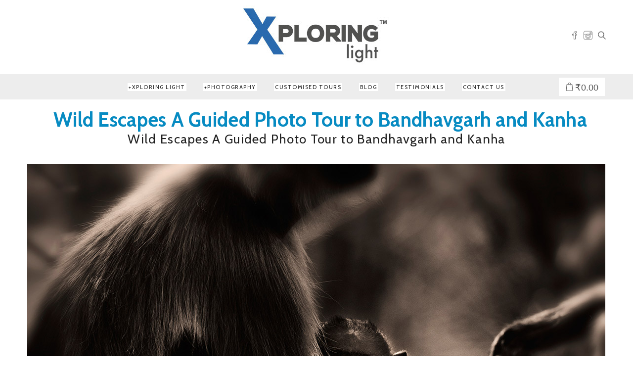

--- FILE ---
content_type: text/html; charset=UTF-8
request_url: https://www.xploringlight.com/wildlife-bandhavgarh-kanha-photo-tour/
body_size: 17244
content:
<!DOCTYPE html>
<!--[if IE 6]><html
class="ie ie6" dir=ltr lang=en-US
prefix="og: https://ogp.me/ns#" ><![endif]-->
<!--[if IE 7]><html
class="ie ie7" dir=ltr lang=en-US
prefix="og: https://ogp.me/ns#" ><![endif]-->
<!--[if IE 8]><html
class="ie ie8" dir=ltr lang=en-US
prefix="og: https://ogp.me/ns#" ><![endif]-->
<!--[if IE 9]><html
class="ie ie9" dir=ltr lang=en-US
prefix="og: https://ogp.me/ns#" ><![endif]-->
<!--[if !(IE 6) | !(IE 7) | !(IE 8) | !(IE 9)  ]><!--><html
dir=ltr lang=en-US
prefix="og: https://ogp.me/ns#" ><!--<![endif]--><head><meta
charset="UTF-8"><meta
name="viewport" content="width=device-width, user-scalable=no, initial-scale=1, maximum-scale=1"><!--[if lt IE 9]> <script src=http://html5shim.googlecode.com/svn/trunk/html5.js></script> <![endif]--><link
rel=profile href=http://gmpg.org/xfn/11><link
rel=pingback href=https://www.xploringlight.com/xmlrpc.php><link
rel="shortcut icon" href=https://www.xploringlight.com/wp-content/uploads/2023/04/apple-touch-icon.png><title>Wild Escapes A Guided Photo Tour to Bandhavgarh and Kanha - Xploring Light - Photography Travel and Workshops</title> <script>if(typeof WebFontConfig==="undefined"){WebFontConfig=new Object();}
WebFontConfig['google']={families:['PT+Serif','Cabin:400,500,600,700,400italic,500italic,600italic,700italic&amp;subset=latin']};(function(){var wf=document.createElement('script');wf.src='https://ajax.googleapis.com/ajax/libs/webfont/1.5.3/webfont.js';wf.type='text/javascript';wf.async='true';var s=document.getElementsByTagName('script')[0];s.parentNode.insertBefore(wf,s);})();</script> <meta
name="description" content="Wildlife photography tour to Bandhavgarh and Kanha. Tiger Trails"><meta
name="robots" content="max-image-preview:large"><link
rel=canonical href=https://www.xploringlight.com/wildlife-bandhavgarh-kanha-photo-tour/ ><meta
name="generator" content="All in One SEO (AIOSEO) 4.3.9"><meta
property="og:locale" content="en_US"><meta
property="og:site_name" content="Xploring Light - Photography Travel and Workshops -"><meta
property="og:type" content="article"><meta
property="og:title" content="Wild Escapes A Guided Photo Tour to Bandhavgarh and Kanha - Xploring Light - Photography Travel and Workshops"><meta
property="og:description" content="Wildlife photography tour to Bandhavgarh and Kanha. Tiger Trails"><meta
property="og:url" content="https://www.xploringlight.com/wildlife-bandhavgarh-kanha-photo-tour/"><meta
property="article:published_time" content="2016-08-13T04:40:32+00:00"><meta
property="article:modified_time" content="2017-06-22T05:43:57+00:00"><meta
name="twitter:card" content="summary_large_image"><meta
name="twitter:title" content="Wild Escapes A Guided Photo Tour to Bandhavgarh and Kanha - Xploring Light - Photography Travel and Workshops"><meta
name="twitter:description" content="Wildlife photography tour to Bandhavgarh and Kanha. Tiger Trails"> <script type=application/ld+json class=aioseo-schema>{"@context":"https:\/\/schema.org","@graph":[{"@type":"BreadcrumbList","@id":"https:\/\/www.xploringlight.com\/wildlife-bandhavgarh-kanha-photo-tour\/#breadcrumblist","itemListElement":[{"@type":"ListItem","@id":"https:\/\/www.xploringlight.com\/#listItem","position":1,"item":{"@type":"WebPage","@id":"https:\/\/www.xploringlight.com\/","name":"Home","description":"Learn Photography with experts through Photography Workshops, Photo Tours and Certification Courses. Both for Beginner and Advanced Levels. Tours across world.","url":"https:\/\/www.xploringlight.com\/"},"nextItem":"https:\/\/www.xploringlight.com\/wildlife-bandhavgarh-kanha-photo-tour\/#listItem"},{"@type":"ListItem","@id":"https:\/\/www.xploringlight.com\/wildlife-bandhavgarh-kanha-photo-tour\/#listItem","position":2,"item":{"@type":"WebPage","@id":"https:\/\/www.xploringlight.com\/wildlife-bandhavgarh-kanha-photo-tour\/","name":"Wild Escapes A Guided Photo Tour to Bandhavgarh and Kanha","description":"Wildlife photography tour to Bandhavgarh and Kanha. Tiger Trails","url":"https:\/\/www.xploringlight.com\/wildlife-bandhavgarh-kanha-photo-tour\/"},"previousItem":"https:\/\/www.xploringlight.com\/#listItem"}]},{"@type":"Organization","@id":"https:\/\/www.xploringlight.com\/#organization","name":"Xploring Light - Photography Travel and Workshops","url":"https:\/\/www.xploringlight.com\/"},{"@type":"WebPage","@id":"https:\/\/www.xploringlight.com\/wildlife-bandhavgarh-kanha-photo-tour\/#webpage","url":"https:\/\/www.xploringlight.com\/wildlife-bandhavgarh-kanha-photo-tour\/","name":"Wild Escapes A Guided Photo Tour to Bandhavgarh and Kanha - Xploring Light - Photography Travel and Workshops","description":"Wildlife photography tour to Bandhavgarh and Kanha. Tiger Trails","inLanguage":"en-US","isPartOf":{"@id":"https:\/\/www.xploringlight.com\/#website"},"breadcrumb":{"@id":"https:\/\/www.xploringlight.com\/wildlife-bandhavgarh-kanha-photo-tour\/#breadcrumblist"},"datePublished":"2016-08-13T04:40:32+05:30","dateModified":"2017-06-22T05:43:57+05:30"},{"@type":"WebSite","@id":"https:\/\/www.xploringlight.com\/#website","url":"https:\/\/www.xploringlight.com\/","name":"Xploring Light - Photography Travel and Workshops","inLanguage":"en-US","publisher":{"@id":"https:\/\/www.xploringlight.com\/#organization"}}]}</script>  <script>console.log('PixelYourSite Free version 9.3.8.1');</script> <link
rel=dns-prefetch href=//stats.wp.com><link
rel=dns-prefetch href=//fonts.googleapis.com><link
rel=alternate type=application/rss+xml title="Xploring Light - Photography Travel and Workshops &raquo; Feed" href=https://www.xploringlight.com/feed/ ><link
rel=alternate type=application/rss+xml title="Xploring Light - Photography Travel and Workshops &raquo; Comments Feed" href=https://www.xploringlight.com/comments/feed/ >
 <script>window._wpemojiSettings={"baseUrl":"https:\/\/s.w.org\/images\/core\/emoji\/14.0.0\/72x72\/","ext":".png","svgUrl":"https:\/\/s.w.org\/images\/core\/emoji\/14.0.0\/svg\/","svgExt":".svg","source":{"concatemoji":"https:\/\/www.xploringlight.com\/wp-includes\/js\/wp-emoji-release.min.js?ver=6.2.8"}};
/*! This file is auto-generated */
!function(e,a,t){var n,r,o,i=a.createElement("canvas"),p=i.getContext&&i.getContext("2d");function s(e,t){p.clearRect(0,0,i.width,i.height),p.fillText(e,0,0);e=i.toDataURL();return p.clearRect(0,0,i.width,i.height),p.fillText(t,0,0),e===i.toDataURL()}function c(e){var t=a.createElement("script");t.src=e,t.defer=t.type="text/javascript",a.getElementsByTagName("head")[0].appendChild(t)}for(o=Array("flag","emoji"),t.supports={everything:!0,everythingExceptFlag:!0},r=0;r<o.length;r++)t.supports[o[r]]=function(e){if(p&&p.fillText)switch(p.textBaseline="top",p.font="600 32px Arial",e){case"flag":return s("\ud83c\udff3\ufe0f\u200d\u26a7\ufe0f","\ud83c\udff3\ufe0f\u200b\u26a7\ufe0f")?!1:!s("\ud83c\uddfa\ud83c\uddf3","\ud83c\uddfa\u200b\ud83c\uddf3")&&!s("\ud83c\udff4\udb40\udc67\udb40\udc62\udb40\udc65\udb40\udc6e\udb40\udc67\udb40\udc7f","\ud83c\udff4\u200b\udb40\udc67\u200b\udb40\udc62\u200b\udb40\udc65\u200b\udb40\udc6e\u200b\udb40\udc67\u200b\udb40\udc7f");case"emoji":return!s("\ud83e\udef1\ud83c\udffb\u200d\ud83e\udef2\ud83c\udfff","\ud83e\udef1\ud83c\udffb\u200b\ud83e\udef2\ud83c\udfff")}return!1}(o[r]),t.supports.everything=t.supports.everything&&t.supports[o[r]],"flag"!==o[r]&&(t.supports.everythingExceptFlag=t.supports.everythingExceptFlag&&t.supports[o[r]]);t.supports.everythingExceptFlag=t.supports.everythingExceptFlag&&!t.supports.flag,t.DOMReady=!1,t.readyCallback=function(){t.DOMReady=!0},t.supports.everything||(n=function(){t.readyCallback()},a.addEventListener?(a.addEventListener("DOMContentLoaded",n,!1),e.addEventListener("load",n,!1)):(e.attachEvent("onload",n),a.attachEvent("onreadystatechange",function(){"complete"===a.readyState&&t.readyCallback()})),(e=t.source||{}).concatemoji?c(e.concatemoji):e.wpemoji&&e.twemoji&&(c(e.twemoji),c(e.wpemoji)))}(window,document,window._wpemojiSettings);</script> <style>img.wp-smiley,img.emoji{display:inline !important;border:none !important;box-shadow:none !important;height:1em !important;width:1em !important;margin:0
0.07em !important;vertical-align:-0.1em !important;background:none !important;padding:0
!important}</style><link
rel=stylesheet href=https://www.xploringlight.com/wp-content/cache/minify/586c1.css media=all><style id=global-styles-inline-css>/*<![CDATA[*/body{--wp--preset--color--black:#000;--wp--preset--color--cyan-bluish-gray:#abb8c3;--wp--preset--color--white:#fff;--wp--preset--color--pale-pink:#f78da7;--wp--preset--color--vivid-red:#cf2e2e;--wp--preset--color--luminous-vivid-orange:#ff6900;--wp--preset--color--luminous-vivid-amber:#fcb900;--wp--preset--color--light-green-cyan:#7bdcb5;--wp--preset--color--vivid-green-cyan:#00d084;--wp--preset--color--pale-cyan-blue:#8ed1fc;--wp--preset--color--vivid-cyan-blue:#0693e3;--wp--preset--color--vivid-purple:#9b51e0;--wp--preset--gradient--vivid-cyan-blue-to-vivid-purple:linear-gradient(135deg,rgba(6,147,227,1) 0%,rgb(155,81,224) 100%);--wp--preset--gradient--light-green-cyan-to-vivid-green-cyan:linear-gradient(135deg,rgb(122,220,180) 0%,rgb(0,208,130) 100%);--wp--preset--gradient--luminous-vivid-amber-to-luminous-vivid-orange:linear-gradient(135deg,rgba(252,185,0,1) 0%,rgba(255,105,0,1) 100%);--wp--preset--gradient--luminous-vivid-orange-to-vivid-red:linear-gradient(135deg,rgba(255,105,0,1) 0%,rgb(207,46,46) 100%);--wp--preset--gradient--very-light-gray-to-cyan-bluish-gray:linear-gradient(135deg,rgb(238,238,238) 0%,rgb(169,184,195) 100%);--wp--preset--gradient--cool-to-warm-spectrum:linear-gradient(135deg,rgb(74,234,220) 0%,rgb(151,120,209) 20%,rgb(207,42,186) 40%,rgb(238,44,130) 60%,rgb(251,105,98) 80%,rgb(254,248,76) 100%);--wp--preset--gradient--blush-light-purple:linear-gradient(135deg,rgb(255,206,236) 0%,rgb(152,150,240) 100%);--wp--preset--gradient--blush-bordeaux:linear-gradient(135deg,rgb(254,205,165) 0%,rgb(254,45,45) 50%,rgb(107,0,62) 100%);--wp--preset--gradient--luminous-dusk:linear-gradient(135deg,rgb(255,203,112) 0%,rgb(199,81,192) 50%,rgb(65,88,208) 100%);--wp--preset--gradient--pale-ocean:linear-gradient(135deg,rgb(255,245,203) 0%,rgb(182,227,212) 50%,rgb(51,167,181) 100%);--wp--preset--gradient--electric-grass:linear-gradient(135deg,rgb(202,248,128) 0%,rgb(113,206,126) 100%);--wp--preset--gradient--midnight:linear-gradient(135deg,rgb(2,3,129) 0%,rgb(40,116,252) 100%);--wp--preset--duotone--dark-grayscale:url('#wp-duotone-dark-grayscale');--wp--preset--duotone--grayscale:url('#wp-duotone-grayscale');--wp--preset--duotone--purple-yellow:url('#wp-duotone-purple-yellow');--wp--preset--duotone--blue-red:url('#wp-duotone-blue-red');--wp--preset--duotone--midnight:url('#wp-duotone-midnight');--wp--preset--duotone--magenta-yellow:url('#wp-duotone-magenta-yellow');--wp--preset--duotone--purple-green:url('#wp-duotone-purple-green');--wp--preset--duotone--blue-orange:url('#wp-duotone-blue-orange');--wp--preset--font-size--small:13px;--wp--preset--font-size--medium:20px;--wp--preset--font-size--large:36px;--wp--preset--font-size--x-large:42px;--wp--preset--spacing--20:0.44rem;--wp--preset--spacing--30:0.67rem;--wp--preset--spacing--40:1rem;--wp--preset--spacing--50:1.5rem;--wp--preset--spacing--60:2.25rem;--wp--preset--spacing--70:3.38rem;--wp--preset--spacing--80:5.06rem;--wp--preset--shadow--natural:6px 6px 9px rgba(0, 0, 0, 0.2);--wp--preset--shadow--deep:12px 12px 50px rgba(0, 0, 0, 0.4);--wp--preset--shadow--sharp:6px 6px 0px rgba(0, 0, 0, 0.2);--wp--preset--shadow--outlined:6px 6px 0px -3px rgba(255, 255, 255, 1), 6px 6px rgba(0, 0, 0, 1);--wp--preset--shadow--crisp:6px 6px 0px rgba(0, 0, 0, 1)}:where(.is-layout-flex){gap:0.5em}body .is-layout-flow>.alignleft{float:left;margin-inline-start:0;margin-inline-end:2em}body .is-layout-flow>.alignright{float:right;margin-inline-start:2em;margin-inline-end:0}body .is-layout-flow>.aligncenter{margin-left:auto !important;margin-right:auto !important}body .is-layout-constrained>.alignleft{float:left;margin-inline-start:0;margin-inline-end:2em}body .is-layout-constrained>.alignright{float:right;margin-inline-start:2em;margin-inline-end:0}body .is-layout-constrained>.aligncenter{margin-left:auto !important;margin-right:auto !important}body .is-layout-constrained>:where(:not(.alignleft):not(.alignright):not(.alignfull)){max-width:var(--wp--style--global--content-size);margin-left:auto !important;margin-right:auto !important}body .is-layout-constrained>.alignwide{max-width:var(--wp--style--global--wide-size)}body .is-layout-flex{display:flex}body .is-layout-flex{flex-wrap:wrap;align-items:center}body .is-layout-flex>*{margin:0}:where(.wp-block-columns.is-layout-flex){gap:2em}.has-black-color{color:var(--wp--preset--color--black) !important}.has-cyan-bluish-gray-color{color:var(--wp--preset--color--cyan-bluish-gray) !important}.has-white-color{color:var(--wp--preset--color--white) !important}.has-pale-pink-color{color:var(--wp--preset--color--pale-pink) !important}.has-vivid-red-color{color:var(--wp--preset--color--vivid-red) !important}.has-luminous-vivid-orange-color{color:var(--wp--preset--color--luminous-vivid-orange) !important}.has-luminous-vivid-amber-color{color:var(--wp--preset--color--luminous-vivid-amber) !important}.has-light-green-cyan-color{color:var(--wp--preset--color--light-green-cyan) !important}.has-vivid-green-cyan-color{color:var(--wp--preset--color--vivid-green-cyan) !important}.has-pale-cyan-blue-color{color:var(--wp--preset--color--pale-cyan-blue) !important}.has-vivid-cyan-blue-color{color:var(--wp--preset--color--vivid-cyan-blue) !important}.has-vivid-purple-color{color:var(--wp--preset--color--vivid-purple) !important}.has-black-background-color{background-color:var(--wp--preset--color--black) !important}.has-cyan-bluish-gray-background-color{background-color:var(--wp--preset--color--cyan-bluish-gray) !important}.has-white-background-color{background-color:var(--wp--preset--color--white) !important}.has-pale-pink-background-color{background-color:var(--wp--preset--color--pale-pink) !important}.has-vivid-red-background-color{background-color:var(--wp--preset--color--vivid-red) !important}.has-luminous-vivid-orange-background-color{background-color:var(--wp--preset--color--luminous-vivid-orange) !important}.has-luminous-vivid-amber-background-color{background-color:var(--wp--preset--color--luminous-vivid-amber) !important}.has-light-green-cyan-background-color{background-color:var(--wp--preset--color--light-green-cyan) !important}.has-vivid-green-cyan-background-color{background-color:var(--wp--preset--color--vivid-green-cyan) !important}.has-pale-cyan-blue-background-color{background-color:var(--wp--preset--color--pale-cyan-blue) !important}.has-vivid-cyan-blue-background-color{background-color:var(--wp--preset--color--vivid-cyan-blue) !important}.has-vivid-purple-background-color{background-color:var(--wp--preset--color--vivid-purple) !important}.has-black-border-color{border-color:var(--wp--preset--color--black) !important}.has-cyan-bluish-gray-border-color{border-color:var(--wp--preset--color--cyan-bluish-gray) !important}.has-white-border-color{border-color:var(--wp--preset--color--white) !important}.has-pale-pink-border-color{border-color:var(--wp--preset--color--pale-pink) !important}.has-vivid-red-border-color{border-color:var(--wp--preset--color--vivid-red) !important}.has-luminous-vivid-orange-border-color{border-color:var(--wp--preset--color--luminous-vivid-orange) !important}.has-luminous-vivid-amber-border-color{border-color:var(--wp--preset--color--luminous-vivid-amber) !important}.has-light-green-cyan-border-color{border-color:var(--wp--preset--color--light-green-cyan) !important}.has-vivid-green-cyan-border-color{border-color:var(--wp--preset--color--vivid-green-cyan) !important}.has-pale-cyan-blue-border-color{border-color:var(--wp--preset--color--pale-cyan-blue) !important}.has-vivid-cyan-blue-border-color{border-color:var(--wp--preset--color--vivid-cyan-blue) !important}.has-vivid-purple-border-color{border-color:var(--wp--preset--color--vivid-purple) !important}.has-vivid-cyan-blue-to-vivid-purple-gradient-background{background:var(--wp--preset--gradient--vivid-cyan-blue-to-vivid-purple) !important}.has-light-green-cyan-to-vivid-green-cyan-gradient-background{background:var(--wp--preset--gradient--light-green-cyan-to-vivid-green-cyan) !important}.has-luminous-vivid-amber-to-luminous-vivid-orange-gradient-background{background:var(--wp--preset--gradient--luminous-vivid-amber-to-luminous-vivid-orange) !important}.has-luminous-vivid-orange-to-vivid-red-gradient-background{background:var(--wp--preset--gradient--luminous-vivid-orange-to-vivid-red) !important}.has-very-light-gray-to-cyan-bluish-gray-gradient-background{background:var(--wp--preset--gradient--very-light-gray-to-cyan-bluish-gray) !important}.has-cool-to-warm-spectrum-gradient-background{background:var(--wp--preset--gradient--cool-to-warm-spectrum) !important}.has-blush-light-purple-gradient-background{background:var(--wp--preset--gradient--blush-light-purple) !important}.has-blush-bordeaux-gradient-background{background:var(--wp--preset--gradient--blush-bordeaux) !important}.has-luminous-dusk-gradient-background{background:var(--wp--preset--gradient--luminous-dusk) !important}.has-pale-ocean-gradient-background{background:var(--wp--preset--gradient--pale-ocean) !important}.has-electric-grass-gradient-background{background:var(--wp--preset--gradient--electric-grass) !important}.has-midnight-gradient-background{background:var(--wp--preset--gradient--midnight) !important}.has-small-font-size{font-size:var(--wp--preset--font-size--small) !important}.has-medium-font-size{font-size:var(--wp--preset--font-size--medium) !important}.has-large-font-size{font-size:var(--wp--preset--font-size--large) !important}.has-x-large-font-size{font-size:var(--wp--preset--font-size--x-large) !important}.wp-block-navigation a:where(:not(.wp-element-button)){color:inherit}:where(.wp-block-columns.is-layout-flex){gap:2em}.wp-block-pullquote{font-size:1.5em;line-height:1.6}/*]]>*/</style><link
rel=stylesheet href=https://www.xploringlight.com/wp-content/cache/minify/2d3a3.css media=all><link
rel=stylesheet id=apss-font-opensans-css href='//fonts.googleapis.com/css?family=Open+Sans&#038;ver=6.2.8' type=text/css media=all><link
rel=stylesheet href=https://www.xploringlight.com/wp-content/cache/minify/1ffe2.css media=all><style id=woocommerce-inline-inline-css>.woocommerce form .form-row
.required{visibility:visible}</style><link
rel=stylesheet href=https://www.xploringlight.com/wp-content/cache/minify/24308.css media=all> <script src=https://www.xploringlight.com/wp-content/cache/minify/47003.js></script> <script src='https://stats.wp.com/w.js?ver=202603' id=woo-tracks-js></script> <script src=https://www.xploringlight.com/wp-content/cache/minify/a09a1.js></script> <script id=wc-add-to-cart-js-extra>var wc_add_to_cart_params={"ajax_url":"\/wp-admin\/admin-ajax.php","wc_ajax_url":"\/?wc-ajax=%%endpoint%%","i18n_view_cart":"View cart","cart_url":"https:\/\/www.xploringlight.com\/cart\/","is_cart":"","cart_redirect_after_add":"yes"};</script> <script src=https://www.xploringlight.com/wp-content/cache/minify/1fb96.js></script> <script src='https://www.googletagmanager.com/gtag/js?id=G-PP07GT2FQR' id=google-tag-manager-js></script> <script id=google-tag-manager-js-after>window.dataLayer=window.dataLayer||[];function gtag(){dataLayer.push(arguments);}
gtag('js',new Date());gtag('config','G-PP07GT2FQR',{'send_page_view':false});</script> <script src=https://www.xploringlight.com/wp-content/cache/minify/c5cf7.js></script> <script id=pys-js-extra>var pysOptions={"staticEvents":{"facebook":{"init_event":[{"delay":0,"type":"static","name":"PageView","pixelIds":["149996252370621"],"eventID":"13dea822-a629-4afb-9de1-7a2bf69bbf32","params":{"page_title":"Wild Escapes A Guided Photo Tour to Bandhavgarh and Kanha","post_type":"page","post_id":3581,"plugin":"PixelYourSite","user_role":"guest","event_url":"www.xploringlight.com\/wildlife-bandhavgarh-kanha-photo-tour\/"},"e_id":"init_event","ids":[],"hasTimeWindow":false,"timeWindow":0,"woo_order":"","edd_order":""}]}},"dynamicEvents":{"woo_add_to_cart_on_button_click":{"facebook":{"delay":0,"type":"dyn","name":"AddToCart","pixelIds":["149996252370621"],"eventID":"fe011354-eba9-4afd-a50b-912608c5076b","params":{"page_title":"Wild Escapes A Guided Photo Tour to Bandhavgarh and Kanha","post_type":"page","post_id":3581,"plugin":"PixelYourSite","user_role":"guest","event_url":"www.xploringlight.com\/wildlife-bandhavgarh-kanha-photo-tour\/"},"e_id":"woo_add_to_cart_on_button_click","ids":[],"hasTimeWindow":false,"timeWindow":0,"woo_order":"","edd_order":""}}},"triggerEvents":[],"triggerEventTypes":[],"facebook":{"pixelIds":["149996252370621"],"advancedMatching":[],"removeMetadata":false,"contentParams":{"post_type":"page","post_id":3581,"content_name":"Wild Escapes A Guided Photo Tour to Bandhavgarh and Kanha"},"commentEventEnabled":true,"wooVariableAsSimple":false,"downloadEnabled":true,"formEventEnabled":true,"ajaxForServerEvent":true,"serverApiEnabled":false,"wooCRSendFromServer":false},"debug":"","siteUrl":"https:\/\/www.xploringlight.com","ajaxUrl":"https:\/\/www.xploringlight.com\/wp-admin\/admin-ajax.php","ajax_event":"2e4f3a898a","enable_remove_download_url_param":"1","cookie_duration":"7","last_visit_duration":"60","enable_success_send_form":"","gdpr":{"ajax_enabled":false,"all_disabled_by_api":false,"facebook_disabled_by_api":false,"analytics_disabled_by_api":false,"google_ads_disabled_by_api":false,"pinterest_disabled_by_api":false,"bing_disabled_by_api":false,"facebook_prior_consent_enabled":false,"analytics_prior_consent_enabled":true,"google_ads_prior_consent_enabled":null,"pinterest_prior_consent_enabled":true,"bing_prior_consent_enabled":true,"cookiebot_integration_enabled":false,"cookiebot_facebook_consent_category":"marketing","cookiebot_analytics_consent_category":"statistics","cookiebot_google_ads_consent_category":null,"cookiebot_pinterest_consent_category":"marketing","cookiebot_bing_consent_category":"marketing","consent_magic_integration_enabled":false,"real_cookie_banner_integration_enabled":false,"cookie_notice_integration_enabled":false,"cookie_law_info_integration_enabled":false},"woo":{"enabled":true,"enabled_save_data_to_orders":true,"addToCartOnButtonEnabled":true,"addToCartOnButtonValueEnabled":true,"addToCartOnButtonValueOption":"price","singleProductId":null,"removeFromCartSelector":"form.woocommerce-cart-form .remove","addToCartCatchMethod":"add_cart_js","is_order_received_page":false,"containOrderId":false},"edd":{"enabled":false}};</script> <script src=https://www.xploringlight.com/wp-content/cache/minify/0e602.js></script> <link
rel=https://api.w.org/ href=https://www.xploringlight.com/wp-json/ ><link
rel=alternate type=application/json href=https://www.xploringlight.com/wp-json/wp/v2/pages/3581><link
rel=EditURI type=application/rsd+xml title=RSD href=https://www.xploringlight.com/xmlrpc.php?rsd><link
rel=wlwmanifest type=application/wlwmanifest+xml href=https://www.xploringlight.com/wp-includes/wlwmanifest.xml><meta
name="generator" content="WordPress 6.2.8"><meta
name="generator" content="WooCommerce 7.8.0"><link
rel=shortlink href='https://www.xploringlight.com/?p=3581'><link
rel=alternate type=application/json+oembed href="https://www.xploringlight.com/wp-json/oembed/1.0/embed?url=https%3A%2F%2Fwww.xploringlight.com%2Fwildlife-bandhavgarh-kanha-photo-tour%2F"><link
rel=alternate type=text/xml+oembed href="https://www.xploringlight.com/wp-json/oembed/1.0/embed?url=https%3A%2F%2Fwww.xploringlight.com%2Fwildlife-bandhavgarh-kanha-photo-tour%2F&#038;format=xml"><style id=mystickymenu>#mysticky-nav{width:100%;position:static}#mysticky-nav.wrapfixed{position:fixed;left:0px;margin-top:0px;z-index:99990;-webkit-transition:0.3s;-moz-transition:0.3s;-o-transition:0.3s;transition:0.3s;-ms-filter:"progid:DXImageTransform.Microsoft.Alpha(Opacity=100)";filter:alpha(opacity=100);opacity:1;background-color:#3a87c6}#mysticky-nav.wrapfixed
.myfixed{background-color:#3a87c6;position:relative;top:auto;left:auto;right:auto}#mysticky-nav
.myfixed{margin:0
auto;float:none;border:0px;background:none;max-width:100%}</style><style></style> <script type=application/ld+json>{"@context":"https:\/\/schema.org\/","@type":"Article","mainEntityOfPage":{"@type":"WebPage","@id":"https:\/\/www.xploringlight.com\/wildlife-bandhavgarh-kanha-photo-tour\/"},"url":"https:\/\/www.xploringlight.com\/wildlife-bandhavgarh-kanha-photo-tour\/","headline":"Wild Escapes A Guided Photo Tour to Bandhavgarh and Kanha","datePublished":"2016-08-13T10:10:32+05:30","dateModified":"2017-06-22T11:13:57+05:30","publisher":{"@type":"Organization","@id":"https:\/\/www.xploringlight.com\/#organization","name":"Xploring Light - Photography Travel and Workshops","logo":{"@type":"ImageObject","url":"","width":600,"height":60}},"description":"Wild Escapes A Guided Photo Tour to Bandhavgarh and Kanha What People Are Saying About Us Don’t just take it from us, let our participants do the talking! Kunal Changia Vibrant Pushkar ★ ★ ★ ★ ★ So for me apart from all the above, one of the best","author":{"@type":"Person","name":"Jassi O","url":"https:\/\/www.xploringlight.com\/author\/lightchaser\/","image":{"@type":"ImageObject","url":"https:\/\/secure.gravatar.com\/avatar\/29f618452986fa6f2679b2b3f3bd02aa?s=96&d=mm&r=g","height":96,"width":96}}}</script> <style>/*<![CDATA[*/@font-face{font-family:"Bebas Neue";src:url("https://www.xploringlight.com/wp-content/themes/artmag/fonts/BebasNeueBook.eot");src:url("https://www.xploringlight.com/wp-content/themes/artmag/fonts/BebasNeueBook.eot?#iefix?#iefix") format("embedded-opentype"),
url("https://www.xploringlight.com/wp-content/themes/artmag/fonts/BebasNeueBook.woff") format("woff"),
url("https://www.xploringlight.com/wp-content/themes/artmag/fonts/BebasNeueBook.ttf") format("truetype"),
url("https://www.xploringlight.com/wp-content/themes/artmag/fonts/BebasNeueBook.svg#BebasNeueBook") format("svg");font-weight:300;font-style:normal}h1#comments, .big-title h1, .newsletter-left input, .logo-text h1,.related.products h2,
.up-sells h2,
.woocommerce-Tabs-panel h2,
.cross-sells h2,
.cart_totals h2,
#customer_details h3,
h3#order_review_heading,
h2.wc-bacs-bank-details-heading,
.cart-total,
p.price .woocommerce-Price-amount .woocommerce-Price-currencySymbol{font-family:Bebas Neue}cite,
kbd,
.main-menu ul li.current-menu-item a,
.active-color,
.newsletter-left label h6,
.main-menu ul li.current-menu-item a, .reading-text, .newsletter-left h6 label, .reading-progress-bar,#mega-menu-wrap-main-menu li.mega-current-menu-item > a, #mega-menu-wrap-main-menu ul.mega-menu li:hover > a,#add_payment_method .wc-proceed-to-checkout a.checkout-button, .woocommerce-cart .wc-proceed-to-checkout a.checkout-button, .woocommerce-checkout .wc-proceed-to-checkout a.checkout-button,.form-row.place-order
input.button{background:#008fef !important}#mega-menu-wrap-main-menu #mega-menu-main-menu > li.mega-menu-megamenu > ul.mega-sub-menu, #mega-menu-wrap-main-menu #mega-menu-main-menu > li.mega-menu-flyout ul.mega-sub-menu,.mini-menu
ul{border-top:3px solid #008fef}.tabbed-area .tab_title.active
a{border-bottom:3px solid #008fef}#mega-menu-wrap-main-menu #mega-menu-main-menu > li.mega-menu-megamenu > ul.mega-sub-menu:before, #mega-menu-wrap-main-menu #mega-menu-main-menu > li.mega-menu-flyout ul.mega-sub-menu:before{border-color:transparent transparent #008fef transparent}.center-bottom-line
h1{border-color:#008fef}.post-text
a.addbackground{background:#FFF400}.post-text
a.addbackground{color:#222}.bottom-footer{background:#1c1c1c}.mOver-list li:hover .read-more-mo a:hover{-webkit-box-shadow:2px 2px 0px 0px rgba(0,143,239,1);-moz-box-shadow:2px 2px 0px 0px rgba(0,143,239,1);box-shadow:2px 2px 0px 0px rgba(0,143,239,1)}.social-links ul li a:hover,
input[type="submit"],
.newsletter-right input[type="submit"],
.read-more.button,
.pagination ul
li.active{-webkit-box-shadow:2px 2px 0px 0px rgba(0,143,239,1) !important;-moz-box-shadow:2px 2px 0px 0px rgba(0,143,239,1) !important;box-shadow:2px 2px 0px 0px rgba(0,143,239,1) !important}.main-menu{background:#ededed!important}h1{font-family: &quot;Arial Black&quot;,Sans-serif;font-size:40px;font-weight:900;line-height:5px;color:#078bc2;text-align:left;padding-left:15px}.vc_custom_1662703294237{padding:10px
!important;background-color:#f9f9f9 !important;border:2px
solid #078bc2}.vc_custom_1663220750302{padding-top:10px !important;padding-right:10px !important;padding-bottom:10px !important;padding-left:10px !important;background-color:#c1c1c1 !important;border:1px
solid #f9f9f9}.bottom-footer .logo-text
a{font-size:12px !important;color:#fff !important;margin:0
!important;line-height:5px;padding:0
!important}.marginb60{margin-bottom:0px !important}.margint60{margin-top:0px !important}.bottom-footer
.logo{margin:20px
0;width:300px}.bottom-footer .logo-text
a{font-size:16px !important;color:#fff !important;margin:0
!important;line-height:5px;padding:0
!important}/*]]>*/</style><noscript><style>.woocommerce-product-gallery{opacity:1 !important}</style></noscript><meta
name="generator" content="Powered by WPBakery Page Builder - drag and drop page builder for WordPress.">
<!--[if lte IE 9]><link
rel=stylesheet type=text/css href=https://www.xploringlight.com/wp-content/plugins/js_composer/assets/css/vc_lte_ie9.min.css media=screen><![endif]--><style id=wp-custom-css>html,body,div,span,applet,object,iframe,h2,h3,h4,h5,h6,p,blockquote,pre,a,abbr,acronym,address,big,cite,code,del,dfn,em,img,ins,kbd,q,s,samp,small,strike,strong,sub,sup,tt,var,b,u,i,center,dl,dt,dd,ol,ul,li,fieldset,form,label,legend,table,caption,tbody,tfoot,thead,tr,th,td,article,aside,canvas,details,embed,figure,figcaption,footer,header,hgroup,menu,nav,output,ruby,section,summary,time,mark,audio,video{margin:0;padding:0;border:0;font-family:"Verdana",Sans-serif;vertical-align:baseline}h1{font-size:40px;font-weight:900;line-height:42px;color:#078bc2;text-align:center;padding-left:15px}.marginb30{margin-bottom:0px !important}.margint20{margin-top:0px !important}.vc_col-has-fill>.vc_column-inner,.vc_row-has-fill+.vc_row-full-width+.vc_row>.vc_column_container>.vc_column-inner,.vc_row-has-fill+.vc_row>.vc_column_container>.vc_column-inner,.vc_row-has-fill>.vc_column_container>.vc_column-inner{padding-top:15px}</style><style title=dynamic-css class=options-output>/*<![CDATA[*/body{font-family:"PT Serif";line-height:26px;font-weight:normal;font-style:normal;color:#444;font-size:14px;opacity:1;visibility:visible;-webkit-transition:opacity 0.24s ease-in-out;-moz-transition:opacity 0.24s ease-in-out;transition:opacity 0.24s ease-in-out}.wf-loading body,{opacity:0}.ie.wf-loading body,{visibility:hidden}h1,h2,h3,h4,h5,h6,.blog-tagline,.instagram-bar-subtitle, #top-menu ul li a, .tooltip-inner,#footer-menu ul li a, .slicknav_btn .slicknav_menutxt, .mOver-list li a, .mOver-mobile .mOver-mobile-title, .post-element,#calendar_wrap thead,#calendar_wrap caption, tfoot,.sidebar-widget .searchform input[type="text"],input[type="text"],.scrollup, .tab-content h4 a,
.woocommerce .woocommerce-breadcrumb,
.woocommerce .woocommerce-breadcrumb a,
.woocommerce ul.products li.product .onsale,
.entry-summary .single-shop-description,
.woocommerce div.product form.cart .button,
.woocommerce-error, .woocommerce-info, .woocommerce-message,
.woocommerce #respond input#submit, .woocommerce a.button, .woocommerce button.button, .woocommerce input.button,
.woocommerce div.product .woocommerce-tabs ul.tabs li a,
.woocommerce-Tabs-panel--description,
.woocommerce-Reviews .comment-form-rating,
.woocommerce-Reviews p.comment-form-author,
.woocommerce-Reviews p.comment-form-comment,
.woocommerce-Reviews p.comment-form-email,
.woocommerce div.product form.cart .variations td, .woocommerce div.product form.cart .variations th,
.woocommerce nav.woocommerce-pagination ul li a,
.woocommerce table.shop_table thead tr th,
.cart_item .product-name a,
.cart_item,
.page-numbers,
.cart_totals,
#add_payment_method .wc-proceed-to-checkout a.checkout-button, .woocommerce-cart .wc-proceed-to-checkout a.checkout-button, .woocommerce-checkout .wc-proceed-to-checkout a.checkout-button,
.woocommerce .checkout_coupon input.button,
.form-row.place-order input.button,
.woocommerce-thankyou-order-received,
.widget_shopping_cart_content p.total,
.woocommerce .product_list_widget .product-title,
.woocommerce ul.product_list_widget li a,
.order_item,
.shop-section .shop-link a,.wc-bacs-bank-details-heading{font-family:Cabin;opacity:1;visibility:visible;-webkit-transition:opacity 0.24s ease-in-out;-moz-transition:opacity 0.24s ease-in-out;transition:opacity 0.24s ease-in-out}.wf-loading h1,h2,h3,h4,h5,h6,.blog-tagline,.instagram-bar-subtitle, #top-menu ul li a, .tooltip-inner,#footer-menu ul li a, .slicknav_btn .slicknav_menutxt, .mOver-list li a, .mOver-mobile .mOver-mobile-title, .post-element,#calendar_wrap thead,#calendar_wrap caption, tfoot,.sidebar-widget .searchform input[type="text"],input[type="text"],.scrollup, .tab-content h4 a,
.woocommerce .woocommerce-breadcrumb,
.woocommerce .woocommerce-breadcrumb a,
.woocommerce ul.products li.product .onsale,
.entry-summary .single-shop-description,
.woocommerce div.product form.cart .button,
.woocommerce-error, .woocommerce-info, .woocommerce-message,
.woocommerce #respond input#submit, .woocommerce a.button, .woocommerce button.button, .woocommerce input.button,
.woocommerce div.product .woocommerce-tabs ul.tabs li a,
.woocommerce-Tabs-panel--description,
.woocommerce-Reviews .comment-form-rating,
.woocommerce-Reviews p.comment-form-author,
.woocommerce-Reviews p.comment-form-comment,
.woocommerce-Reviews p.comment-form-email,
.woocommerce div.product form.cart .variations td, .woocommerce div.product form.cart .variations th,
.woocommerce nav.woocommerce-pagination ul li a,
.woocommerce table.shop_table thead tr th,
.cart_item .product-name a,
.cart_item,
.page-numbers,
.cart_totals,
#add_payment_method .wc-proceed-to-checkout a.checkout-button, .woocommerce-cart .wc-proceed-to-checkout a.checkout-button, .woocommerce-checkout .wc-proceed-to-checkout a.checkout-button,
.woocommerce .checkout_coupon input.button,
.form-row.place-order input.button,
.woocommerce-thankyou-order-received,
.widget_shopping_cart_content p.total,
.woocommerce .product_list_widget .product-title,
.woocommerce ul.product_list_widget li a,
.order_item,
.shop-section .shop-link a,
.wc-bacs-bank-details-heading,{opacity:0}.ie.wf-loading h1,h2,h3,h4,h5,h6,.blog-tagline,.instagram-bar-subtitle, #top-menu ul li a, .tooltip-inner,#footer-menu ul li a, .slicknav_btn .slicknav_menutxt, .mOver-list li a, .mOver-mobile .mOver-mobile-title, .post-element,#calendar_wrap thead,#calendar_wrap caption, tfoot,.sidebar-widget .searchform input[type="text"],input[type="text"],.scrollup, .tab-content h4 a,
.woocommerce .woocommerce-breadcrumb,
.woocommerce .woocommerce-breadcrumb a,
.woocommerce ul.products li.product .onsale,
.entry-summary .single-shop-description,
.woocommerce div.product form.cart .button,
.woocommerce-error, .woocommerce-info, .woocommerce-message,
.woocommerce #respond input#submit, .woocommerce a.button, .woocommerce button.button, .woocommerce input.button,
.woocommerce div.product .woocommerce-tabs ul.tabs li a,
.woocommerce-Tabs-panel--description,
.woocommerce-Reviews .comment-form-rating,
.woocommerce-Reviews p.comment-form-author,
.woocommerce-Reviews p.comment-form-comment,
.woocommerce-Reviews p.comment-form-email,
.woocommerce div.product form.cart .variations td, .woocommerce div.product form.cart .variations th,
.woocommerce nav.woocommerce-pagination ul li a,
.woocommerce table.shop_table thead tr th,
.cart_item .product-name a,
.cart_item,
.page-numbers,
.cart_totals,
#add_payment_method .wc-proceed-to-checkout a.checkout-button, .woocommerce-cart .wc-proceed-to-checkout a.checkout-button, .woocommerce-checkout .wc-proceed-to-checkout a.checkout-button,
.woocommerce .checkout_coupon input.button,
.form-row.place-order input.button,
.woocommerce-thankyou-order-received,
.widget_shopping_cart_content p.total,
.woocommerce .product_list_widget .product-title,
.woocommerce ul.product_list_widget li a,
.order_item,
.shop-section .shop-link a,
.wc-bacs-bank-details-heading,{visibility:hidden}nav#main-menu ul li a, .reading-text, #mega-menu-wrap-main-menu #mega-menu-main-menu
a{font-family:Cabin;letter-spacing:1.5px;font-weight:400;font-style:normal;color:#222;font-size:11px;opacity:1;visibility:visible;-webkit-transition:opacity 0.24s ease-in-out;-moz-transition:opacity 0.24s ease-in-out;transition:opacity 0.24s ease-in-out}.wf-loading nav#main-menu ul li a, .reading-text, #mega-menu-wrap-main-menu #mega-menu-main-menu a,{opacity:0}.ie.wf-loading nav#main-menu ul li a, .reading-text, #mega-menu-wrap-main-menu #mega-menu-main-menu a,{visibility:hidden}/*]]>*/</style><style data-type=vc_shortcodes-custom-css>.vc_custom_1497941000237{padding-top:-10px !important;padding-bottom:-10px !important;background-color:#f9f9f9 !important}.vc_custom_1497940498289{padding-top:-10px !important}.vc_custom_1497940522548{padding-top:-10px !important}.vc_custom_1497940571329{padding-top:-10px !important}.vc_custom_1497940604154{padding-top:-10px !important}.vc_custom_1497940638827{padding-top:-10px !important}.vc_custom_1497940676648{padding-top:-10px !important}.vc_custom_1471064583133{padding-top:10px !important;padding-right:10px !important;padding-bottom:10px !important;padding-left:10px !important;background-color:#f9f9f9 !important}.vc_custom_1498110235196{background-color:#f9f9f9 !important}</style><noscript><style>.wpb_animate_when_almost_visible{opacity:1}</style></noscript><meta
name="google-site-verification" content="gTpIqFOsLCI0rIJ9cPVZenc3KxxquohdbJD3FVAyu_I"></head><body
class="page-template-default page page-id-3581 theme-artmag woocommerce-no-js wpb-js-composer js-comp-ver-5.6 vc_responsive"><div
class="main-header clearfix"><div
class=header-container style="background: #FFFFFF;"><div
class=container><div
class="row vertical"><div
class="col-lg-4 col-sm-4 col-user vertical-middle"></div><div
class="col-lg-4 col-sm-4 col-logo vertical-middle"><div
class="logo pos-center">
<a
href=https://www.xploringlight.com/ ><img
alt=logo src=https://www.xploringlight.com/wp-content/uploads/2018/12/logo-1.jpg></a></div></div><div
class="col-lg-4 col-sm-4 col-social vertical-middle"><div
class="social-area pull-right"><ul>
<li
class=facebook><a
data-toggle=tooltip data-placement=top title=Facebook target=_blank href=https://facebook.com/xploringlight><i
class="iconmag iconmag-facebook"></i></a></li>	 <li
class=instagram><a
data-toggle=tooltip data-placement=top title=Instagram target=_blank href=https://instagram.com/xploringlight><i
class="iconmag iconmag-instagram "></i></a></li><li
class=searchli>
<a
class="search_button isOpenNo" href=#><i
class="iconmag iconmag-search"></i></a><div
id=search-wrapper><form
action=https://www.xploringlight.com/ id=searchform method=get>
<input
type=search id=s name=s class=s-input placeholder="Write keyword and press enter" required></form></div>
</li></ul></div></div></div></div></div></div><div
class=mobile-main-header><div
class="mobile-pre-header clearfix"><div
class=pull-left><div
class="social-area clearfix"><ul>
<li
class=facebook><a
data-toggle=tooltip data-placement=top title=Facebook target=_blank href=https://facebook.com/xploringlight><i
class="iconmag iconmag-facebook"></i></a></li>  <li
class=instagram><a
data-toggle=tooltip data-placement=top title=Instagram target=_blank href=https://instagram.com/xploringlight><i
class="iconmag iconmag-instagram "></i></a></li> 	<li
class=searchli>
<a
class="search_button_mobile isOpenNoM" href=#><i
class="iconmag iconmag-search"></i></a><div
id=search-wrapper-mobile><form
action=https://www.xploringlight.com/ id=searchformm method=get>
<input
type=search name=s class=s-input placeholder="Write keyword and press enter" required></form></div>
</li></ul></div></div><div
class=pull-right><div
class="shop-basket mobile">
<a
title="View Cart" href=https://www.xploringlight.com/cart/ >
<i
class="icon iconmag-shopping-bag"></i>
<span
class=cart-total><span
class="woocommerce-Price-amount amount"><bdi><span
class=woocommerce-Price-currencySymbol>&#8377;</span>0.00</bdi></span></span>
</a></div></div></div><div
class="logo pos-center" style="background: #FFFFFF;">
<a
href=https://www.xploringlight.com/ ><img
alt=logo src=https://www.xploringlight.com/wp-content/uploads/2018/12/logo-1.jpg></a></div><nav
id=mobile-menu><ul
id=mobilemenu class=mobile-menu><li
id=menu-item-6705 class="menu-item menu-item-type-custom menu-item-object-custom menu-item-has-children"><a
href=#>Xploring Light</a><ul
class=sub-menu>
<li
id=menu-item-1333 class="menu-item menu-item-type-post_type menu-item-object-page"><a
href=https://www.xploringlight.com/about-us/ >About Us</a></li>
<li
id=menu-item-1334 class="menu-item menu-item-type-post_type menu-item-object-page"><a
href=https://www.xploringlight.com/light-masters/ >Our Team</a></li></ul>
</li>
<li
id=menu-item-7155 class="menu-item menu-item-type-custom menu-item-object-custom menu-item-has-children"><a
href=#>Photography</a><ul
class=sub-menu>
<li
id=menu-item-7156 class="menu-item menu-item-type-post_type menu-item-object-page"><a
href=https://www.xploringlight.com/photography-tours-travel/ >Photo Tours</a></li>
<li
id=menu-item-7158 class="menu-item menu-item-type-post_type menu-item-object-page"><a
href=https://www.xploringlight.com/photography-workshops/ >Workshops</a></li>
<li
id=menu-item-7157 class="menu-item menu-item-type-post_type menu-item-object-page"><a
href=https://www.xploringlight.com/one-on-one-workshop/ >One to One Workshop</a></li></ul>
</li>
<li
id=menu-item-7084 class="menu-item menu-item-type-post_type menu-item-object-page"><a
href=https://www.xploringlight.com/customised-tours/ >Customised Tours</a></li>
<li
id=menu-item-7304 class="menu-item menu-item-type-post_type menu-item-object-page"><a
href=https://www.xploringlight.com/blog/ >Blog</a></li>
<li
id=menu-item-7248 class="menu-item menu-item-type-custom menu-item-object-custom"><a
href=https://www.xploringlight.com/testimonials/ >Testimonials</a></li>
<li
id=menu-item-1378 class="menu-item menu-item-type-custom menu-item-object-custom"><a
href=http://xploringlight.com/contact-us/ >Contact Us</a></li></ul></nav><div
id=mobileMenuWrap></div></div><div
class="main-menu  stick-header  marginb20 woocommerce clearfix pos-center"><nav
id=main-menu><div
class="container menu-container"><ul
id=navmain class="nav-collapse mini-menu"><li
id=menu-item-6705 class="menu-item menu-item-type-custom menu-item-object-custom menu-item-has-children"><a
href=#>Xploring Light</a><ul
class=sub-menu>
<li
id=menu-item-1333 class="menu-item menu-item-type-post_type menu-item-object-page"><a
href=https://www.xploringlight.com/about-us/ >About Us</a></li>
<li
id=menu-item-1334 class="menu-item menu-item-type-post_type menu-item-object-page"><a
href=https://www.xploringlight.com/light-masters/ >Our Team</a></li></ul>
</li>
<li
id=menu-item-7155 class="menu-item menu-item-type-custom menu-item-object-custom menu-item-has-children"><a
href=#>Photography</a><ul
class=sub-menu>
<li
id=menu-item-7156 class="menu-item menu-item-type-post_type menu-item-object-page"><a
href=https://www.xploringlight.com/photography-tours-travel/ >Photo Tours</a></li>
<li
id=menu-item-7158 class="menu-item menu-item-type-post_type menu-item-object-page"><a
href=https://www.xploringlight.com/photography-workshops/ >Workshops</a></li>
<li
id=menu-item-7157 class="menu-item menu-item-type-post_type menu-item-object-page"><a
href=https://www.xploringlight.com/one-on-one-workshop/ >One to One Workshop</a></li></ul>
</li>
<li
id=menu-item-7084 class="menu-item menu-item-type-post_type menu-item-object-page"><a
href=https://www.xploringlight.com/customised-tours/ >Customised Tours</a></li>
<li
id=menu-item-7304 class="menu-item menu-item-type-post_type menu-item-object-page"><a
href=https://www.xploringlight.com/blog/ >Blog</a></li>
<li
id=menu-item-7248 class="menu-item menu-item-type-custom menu-item-object-custom"><a
href=https://www.xploringlight.com/testimonials/ >Testimonials</a></li>
<li
id=menu-item-1378 class="menu-item menu-item-type-custom menu-item-object-custom"><a
href=http://xploringlight.com/contact-us/ >Contact Us</a></li></ul><div
class=shop-basket>
<a
title="View Cart" href=https://www.xploringlight.com/cart/ >
<i
class="icon iconmag-shopping-bag"></i>
<span
class=cart-total><span
class="woocommerce-Price-amount amount"><bdi><span
class=woocommerce-Price-currencySymbol>&#8377;</span>0.00</bdi></span></span>
</a></div></div></nav><div
class=hideSubMenuLoading></div></div><div
class="container fitvids pageback"><div
class="row clearfix"><div
class="pos-center margint20 marginb30"><h1>Wild Escapes A Guided Photo Tour to Bandhavgarh and Kanha</h1></div><div
class="col-lg-12 col-sm-12" ><div
class="page-text clearfix"><div
class="vc_row wpb_row vc_row-fluid"><div
class="wpb_column vc_column_container vc_col-sm-12"><div
class="vc_column-inner "><div
class=wpb_wrapper><div
class="wpb_text_column wpb_content_element " ><div
class=wpb_wrapper><h2 class="field-item even" style="text-align: center;">Wild Escapes A Guided Photo Tour to Bandhavgarh and Kanha</h2></div></div></div></div></div></div><div
class="vc_row wpb_row vc_row-fluid"><div
class="wpb_column vc_column_container vc_col-sm-12"><div
class="vc_column-inner "><div
class=wpb_wrapper><div
class=vc_empty_space   style="height: 32px" ><span
class=vc_empty_space_inner></span></div></div></div></div></div><div
class="vc_row wpb_row vc_row-fluid"><div
class="wpb_column vc_column_container vc_col-sm-12"><div
class="vc_column-inner "><div
class=wpb_wrapper><div
class="wpb_images_carousel wpb_content_element vc_clearfix"><div
class=wpb_wrapper><div
id=vc_images-carousel-1-1768679220 data-ride=vc_carousel data-wrap=true style="width: 100%;" data-interval=2500 data-auto-height=yes data-mode=horizontal data-partial=false data-per-view=1 data-hide-on-end=false class="vc_slide vc_images_carousel"><ol
class=vc_carousel-indicators>
<li
data-target=#vc_images-carousel-1-1768679220 data-slide-to=0></li>
<li
data-target=#vc_images-carousel-1-1768679220 data-slide-to=1></li>
<li
data-target=#vc_images-carousel-1-1768679220 data-slide-to=2></li>
<li
data-target=#vc_images-carousel-1-1768679220 data-slide-to=3></li>
<li
data-target=#vc_images-carousel-1-1768679220 data-slide-to=4></li></ol><div
class=vc_carousel-inner><div
class=vc_carousel-slideline><div
class=vc_carousel-slideline-inner><div
class=vc_item><div
class=vc_inner>
<img
title width=1169 height=632 src=https://www.xploringlight.com/wp-content/uploads/2016/08/Wild-Escape-1-1.jpg class=attachment-full  alt="Wild-Escape-1-1 Wild Escapes A Guided Photo Tour to Bandhavgarh and Kanha"  decoding=async loading=lazy srcset="https://www.xploringlight.com/wp-content/uploads/2016/08/Wild-Escape-1-1.jpg 1169w, https://www.xploringlight.com/wp-content/uploads/2016/08/Wild-Escape-1-1-600x324.jpg 600w, https://www.xploringlight.com/wp-content/uploads/2016/08/Wild-Escape-1-1-300x162.jpg 300w, https://www.xploringlight.com/wp-content/uploads/2016/08/Wild-Escape-1-1-768x415.jpg 768w, https://www.xploringlight.com/wp-content/uploads/2016/08/Wild-Escape-1-1-1024x554.jpg 1024w, https://www.xploringlight.com/wp-content/uploads/2016/08/Wild-Escape-1-1-740x400.jpg 740w" sizes="(max-width: 1169px) 100vw, 1169px"></div></div><div
class=vc_item><div
class=vc_inner>
<img
title width=1169 height=632 src=https://www.xploringlight.com/wp-content/uploads/2016/08/Wild-Escape-2-1.jpg class=attachment-full  alt="Wild-Escape-2-1 Wild Escapes A Guided Photo Tour to Bandhavgarh and Kanha"  decoding=async loading=lazy srcset="https://www.xploringlight.com/wp-content/uploads/2016/08/Wild-Escape-2-1.jpg 1169w, https://www.xploringlight.com/wp-content/uploads/2016/08/Wild-Escape-2-1-600x324.jpg 600w, https://www.xploringlight.com/wp-content/uploads/2016/08/Wild-Escape-2-1-300x162.jpg 300w, https://www.xploringlight.com/wp-content/uploads/2016/08/Wild-Escape-2-1-768x415.jpg 768w, https://www.xploringlight.com/wp-content/uploads/2016/08/Wild-Escape-2-1-1024x554.jpg 1024w, https://www.xploringlight.com/wp-content/uploads/2016/08/Wild-Escape-2-1-740x400.jpg 740w" sizes="(max-width: 1169px) 100vw, 1169px"></div></div><div
class=vc_item><div
class=vc_inner>
<img
title width=1169 height=632 src=https://www.xploringlight.com/wp-content/uploads/2016/08/Wild-Escape-3-1.jpg class=attachment-full  alt="Wild-Escape-3-1 Wild Escapes A Guided Photo Tour to Bandhavgarh and Kanha"  decoding=async loading=lazy srcset="https://www.xploringlight.com/wp-content/uploads/2016/08/Wild-Escape-3-1.jpg 1169w, https://www.xploringlight.com/wp-content/uploads/2016/08/Wild-Escape-3-1-600x324.jpg 600w, https://www.xploringlight.com/wp-content/uploads/2016/08/Wild-Escape-3-1-300x162.jpg 300w, https://www.xploringlight.com/wp-content/uploads/2016/08/Wild-Escape-3-1-768x415.jpg 768w, https://www.xploringlight.com/wp-content/uploads/2016/08/Wild-Escape-3-1-1024x554.jpg 1024w, https://www.xploringlight.com/wp-content/uploads/2016/08/Wild-Escape-3-1-740x400.jpg 740w" sizes="(max-width: 1169px) 100vw, 1169px"></div></div><div
class=vc_item><div
class=vc_inner>
<img
title width=1169 height=632 src=https://www.xploringlight.com/wp-content/uploads/2016/08/Wild-Escape-4-1.jpg class=attachment-full  alt="Wild-Escape-4-1 Wild Escapes A Guided Photo Tour to Bandhavgarh and Kanha"  decoding=async loading=lazy srcset="https://www.xploringlight.com/wp-content/uploads/2016/08/Wild-Escape-4-1.jpg 1169w, https://www.xploringlight.com/wp-content/uploads/2016/08/Wild-Escape-4-1-600x324.jpg 600w, https://www.xploringlight.com/wp-content/uploads/2016/08/Wild-Escape-4-1-300x162.jpg 300w, https://www.xploringlight.com/wp-content/uploads/2016/08/Wild-Escape-4-1-768x415.jpg 768w, https://www.xploringlight.com/wp-content/uploads/2016/08/Wild-Escape-4-1-1024x554.jpg 1024w, https://www.xploringlight.com/wp-content/uploads/2016/08/Wild-Escape-4-1-740x400.jpg 740w" sizes="(max-width: 1169px) 100vw, 1169px"></div></div><div
class=vc_item><div
class=vc_inner>
<img
title width=1169 height=632 src=https://www.xploringlight.com/wp-content/uploads/2016/08/Wild-Escape-5.jpg class=attachment-full  alt="Wild-Escape-5 Wild Escapes A Guided Photo Tour to Bandhavgarh and Kanha"  decoding=async loading=lazy srcset="https://www.xploringlight.com/wp-content/uploads/2016/08/Wild-Escape-5.jpg 1169w, https://www.xploringlight.com/wp-content/uploads/2016/08/Wild-Escape-5-600x324.jpg 600w, https://www.xploringlight.com/wp-content/uploads/2016/08/Wild-Escape-5-300x162.jpg 300w, https://www.xploringlight.com/wp-content/uploads/2016/08/Wild-Escape-5-768x415.jpg 768w, https://www.xploringlight.com/wp-content/uploads/2016/08/Wild-Escape-5-1024x554.jpg 1024w, https://www.xploringlight.com/wp-content/uploads/2016/08/Wild-Escape-5-740x400.jpg 740w" sizes="(max-width: 1169px) 100vw, 1169px"></div></div></div></div></div>
<a
class="vc_left vc_carousel-control" href=#vc_images-carousel-1-1768679220 data-slide=prev>
<span
class=icon-prev></span>
</a>
<a
class="vc_right vc_carousel-control" href=#vc_images-carousel-1-1768679220 data-slide=next>
<span
class=icon-next></span>
</a></div></div></div></div></div></div></div><div
class="vc_row wpb_row vc_row-fluid"><div
class="wpb_column vc_column_container vc_col-sm-12"><div
class="vc_column-inner "><div
class=wpb_wrapper><div
class=vc_empty_space   style="height: 32px" ><span
class=vc_empty_space_inner></span></div><div
class="wpb_text_column wpb_content_element " ><div
class=wpb_wrapper><h2 style="text-align: center;"><span
style="color: #078bc2;">What People Are Saying About Us</span></h2><p
style="text-align: center;"><strong>Don’t just take it from us, let our participants do the talking!</strong></p></div></div><div
class="vc_row wpb_row vc_inner vc_row-fluid"><div
class="wpb_column vc_column_container vc_col-sm-4"><div
class=vc_column-inner><div
class=wpb_wrapper><div
class="wpb_single_image wpb_content_element vc_align_center"><figure
class="wpb_wrapper vc_figure"><div
class="vc_single_image-wrapper   vc_box_border_grey"><img
title width=169 height=164 src=https://www.xploringlight.com/wp-content/uploads/2016/02/Kunal.jpg class="vc_single_image-img attachment-full"  alt="Kunal Wild Escapes A Guided Photo Tour to Bandhavgarh and Kanha"  decoding=async loading=lazy></div></figure></div><div
class="wpb_text_column wpb_content_element " ><div
class=wpb_wrapper><p
style="text-align: center;"><strong><span
style="color: #078bc2;">Kunal Changia</span></strong><br>
<span
style="color: #078bc2;">Vibrant Pushkar<br>
★ ★ ★ ★ ★</span></p><p
style="line-height: 1.2; text-align: center;">So for me apart from all the above, one of the best things that happened during this trip was the Memories ! Oh yes, may sound too dramatic or melodramatic but that&#8217;s very much it.<br>
<span
style="color: #078bc2;"><a
style="color: #078bc2;" href=http://xploringlight.com/pushkar-testimonials/ target=_blank>Read More&#8230;</a></span></p></div></div></div></div></div><div
class="wpb_column vc_column_container vc_col-sm-4"><div
class=vc_column-inner><div
class=wpb_wrapper><div
class="wpb_single_image wpb_content_element vc_align_center"><figure
class="wpb_wrapper vc_figure"><div
class="vc_single_image-wrapper   vc_box_border_grey"><img
title width=169 height=164 src=https://www.xploringlight.com/wp-content/uploads/2016/02/Sonali.jpg class="vc_single_image-img attachment-full"  alt="Sonali Wild Escapes A Guided Photo Tour to Bandhavgarh and Kanha"  decoding=async loading=lazy></div></figure></div><div
class="wpb_text_column wpb_content_element " ><div
class=wpb_wrapper><p
style="text-align: center;"><strong><span
style="color: #078bc2;">Sonali Devnani </span></strong><br>
<span
style="color: #078bc2;">Vibrant Pushkar<br>
★ ★ ★ ★ ★</span></p><p
style="line-height: 1.2; text-align: center;">After having attended a number of workshops including the ones conducted by Magnum Photos I have to say this photography tour was very knowledgeable.<br>
<span
style="color: #078bc2;"><a
style="color: #078bc2;" href=http://xploringlight.com/pushkar-testimonials/ target=_blank>Read More&#8230;</a></span></p></div></div></div></div></div><div
class="wpb_column vc_column_container vc_col-sm-4"><div
class=vc_column-inner><div
class=wpb_wrapper><div
class="wpb_single_image wpb_content_element vc_align_center"><figure
class="wpb_wrapper vc_figure"><div
class="vc_single_image-wrapper   vc_box_border_grey"><img
title width=169 height=164 src=https://www.xploringlight.com/wp-content/uploads/2016/02/Vimal.jpg class="vc_single_image-img attachment-full"  alt="Vimal Wild Escapes A Guided Photo Tour to Bandhavgarh and Kanha"  decoding=async loading=lazy></div></figure></div><div
class="wpb_text_column wpb_content_element " ><div
class=wpb_wrapper><p
style="text-align: center;"><strong><span
style="color: #078bc2;">Dr. Vimal Hemani</span></strong><br>
<span
style="color: #078bc2;">Vibrant Pushkar<br>
★ ★ ★ ★ ★</span></p><p
style="line-height: 1.2; text-align: center;">Being a doctor, I will express in my professional terms, Jassi is an infection that gets on your nerves in first meeting.<br>
<span
style="color: #078bc2;"><a
style="color: #078bc2;" href=http://xploringlight.com/pushkar-testimonials/ target=_blank>Read More&#8230;</a></span></p></div></div></div></div></div></div><div
class=vc_empty_space   style="height: 32px" ><span
class=vc_empty_space_inner></span></div></div></div></div></div><div
class="vc_row wpb_row vc_row-fluid"><div
class="wpb_column vc_column_container vc_col-sm-12"><div
class="vc_column-inner "><div
class=wpb_wrapper><div
class="wpb_text_column wpb_content_element " ><div
class=wpb_wrapper></div></div></div></div></div></div><div
class="vc_row wpb_row vc_row-fluid vc_custom_1497941000237 vc_row-has-fill"><div
class="wpb_column vc_column_container vc_col-sm-2"><div
class="vc_column-inner "><div
class=wpb_wrapper><div
class="wpb_single_image wpb_content_element vc_align_center  wpb_animate_when_almost_visible wpb_appear appear vc_custom_1497940498289"><figure
class="wpb_wrapper vc_figure">
<a
href=http://www.xploringlight.com/bandhavgarh-and-kanha-terms-conditions/ target=_self class="vc_single_image-wrapper   vc_box_border_grey"><img
title width=100 height=96 src=https://www.xploringlight.com/wp-content/uploads/2017/03/Register-2.png class="vc_single_image-img attachment-large"  alt="Register-2 Wild Escapes A Guided Photo Tour to Bandhavgarh and Kanha"  decoding=async loading=lazy></a></figure></div><div
class="wpb_text_column wpb_content_element " ><div
class=wpb_wrapper><h4 style="text-align: center;">REGISTER</h4></div></div></div></div></div><div
class="wpb_column vc_column_container vc_col-sm-2"><div
class="vc_column-inner "><div
class=wpb_wrapper><div
class="wpb_single_image wpb_content_element vc_align_center  wpb_animate_when_almost_visible wpb_appear appear vc_custom_1497940522548"><figure
class="wpb_wrapper vc_figure">
<a
href=#ITINERARY target=_self class="vc_single_image-wrapper   vc_box_border_grey"><img
title width=100 height=96 src=https://www.xploringlight.com/wp-content/uploads/2017/03/Iteniary-3.png class="vc_single_image-img attachment-full"  alt="Iteniary-3 Wild Escapes A Guided Photo Tour to Bandhavgarh and Kanha"  decoding=async loading=lazy></a></figure></div><div
class="wpb_text_column wpb_content_element " ><div
class=wpb_wrapper><h4 style="text-align: center;">ITINERARY</h4></div></div></div></div></div><div
class="wpb_column vc_column_container vc_col-sm-2"><div
class="vc_column-inner "><div
class=wpb_wrapper><div
class="wpb_single_image wpb_content_element vc_align_center  wpb_animate_when_almost_visible wpb_appear appear vc_custom_1497940571329"><figure
class="wpb_wrapper vc_figure">
<a
href=http://www.xploringlight.com/bandhavgarh-and-kanha-terms-conditions/ target=_self class="vc_single_image-wrapper   vc_box_border_grey"><img
title width=100 height=96 src=https://www.xploringlight.com/wp-content/uploads/2017/03/t-n-c-3.png class="vc_single_image-img attachment-full"  alt="t-n-c-3 Wild Escapes A Guided Photo Tour to Bandhavgarh and Kanha"  decoding=async loading=lazy></a></figure></div><div
class="wpb_text_column wpb_content_element " ><div
class=wpb_wrapper><h4 style="text-align: center;">TERMS &amp; COND.</h4></div></div></div></div></div><div
class="wpb_column vc_column_container vc_col-sm-2"><div
class="vc_column-inner "><div
class=wpb_wrapper><div
class="wpb_single_image wpb_content_element vc_align_center  wpb_animate_when_almost_visible wpb_appear appear vc_custom_1497940604154"><figure
class="wpb_wrapper vc_figure">
<a
href=#GALLERY target=_self class="vc_single_image-wrapper   vc_box_border_grey"><img
title width=100 height=96 src=https://www.xploringlight.com/wp-content/uploads/2017/03/Gallery-3.png class="vc_single_image-img attachment-full"  alt="Gallery-3 Wild Escapes A Guided Photo Tour to Bandhavgarh and Kanha"  decoding=async loading=lazy></a></figure></div><div
class="wpb_text_column wpb_content_element " ><div
class=wpb_wrapper><h4 style="text-align: center;">GALLERY</h4></div></div></div></div></div><div
class="wpb_column vc_column_container vc_col-sm-2"><div
class="vc_column-inner "><div
class=wpb_wrapper><div
class="wpb_single_image wpb_content_element vc_align_center  wpb_animate_when_almost_visible wpb_appear appear vc_custom_1497940638827"><figure
class="wpb_wrapper vc_figure">
<a
href=http://www.xploringlight.com/bandhavgarh-and-kanha-faqs/ target=_self class="vc_single_image-wrapper   vc_box_border_grey"><img
title width=100 height=96 src=https://www.xploringlight.com/wp-content/uploads/2017/03/faq-2.png class="vc_single_image-img attachment-full"  alt="faq-2 Wild Escapes A Guided Photo Tour to Bandhavgarh and Kanha"  decoding=async loading=lazy></a></figure></div><div
class="wpb_text_column wpb_content_element " ><div
class=wpb_wrapper><h4 style="text-align: center;">FAQs</h4></div></div></div></div></div><div
class="wpb_column vc_column_container vc_col-sm-2"><div
class="vc_column-inner "><div
class=wpb_wrapper><div
class="wpb_single_image wpb_content_element vc_align_center  wpb_animate_when_almost_visible wpb_appear appear vc_custom_1497940676648"><figure
class="wpb_wrapper vc_figure">
<a
href=http://www.xploringlight.com/pushkar-testimonials/ target=_self class="vc_single_image-wrapper   vc_box_border_grey"><img
title width=100 height=96 src=https://www.xploringlight.com/wp-content/uploads/2017/03/Testimonials-3.png class="vc_single_image-img attachment-full"  alt="Testimonials-3 Wild Escapes A Guided Photo Tour to Bandhavgarh and Kanha"  decoding=async loading=lazy></a></figure></div><div
class="wpb_text_column wpb_content_element " ><div
class=wpb_wrapper><h4 style="text-align: center;">TESTIMONIALS</h4></div></div></div></div></div></div><div
class="vc_row wpb_row vc_row-fluid"><div
class="wpb_column vc_column_container vc_col-sm-12"><div
class="vc_column-inner "><div
class=wpb_wrapper><div
class=vc_empty_space   style="height: 16px" ><span
class=vc_empty_space_inner></span></div></div></div></div></div><div
class="vc_row wpb_row vc_row-fluid"><div
class="wpb_column vc_column_container vc_col-sm-8"><div
class="vc_column-inner "><div
class=wpb_wrapper><div
class="wpb_text_column wpb_content_element " ><div
class=wpb_wrapper><h3 style="text-align: center;"><strong><span
style="color: #088bc3;">Tour Spotlight</span></strong></h3><div><p>● An Seven-day action packed experience of capturing the wildlife in the best possible places in India</p><p>● Total 5 Safaris in Bandhavgarh and 6 Safaris in Kanha to maximize Tiger sighting</p><p>● Max 4 participants per jeep for extra comfort and safety of camera gear.</p><p>● Participation Certificates signed by Photo Mentor to each participant.</p><p>● Daily evening Gup Shup Sessions where we discuss photos clicked during the day</p></div></div></div><div
class=vc_empty_space   style="height: 16px" ><span
class=vc_empty_space_inner></span></div><div
class="wpb_text_column wpb_content_element " ><div
class=wpb_wrapper><h3 style="text-align: center;"><strong><span
style="color: #088bc3;">Overview of the Photo Tour</span></strong></h3><p><strong>Y</strong>ou start early. Looks like a lazy day. Wait for your turn to enter the park. You hold your cameras tight, ready to click the moment you sight a striped beauty. The jeep stops with driver and the guide trying to listen to the “call” and the tiger emerges slowly.. all you can hear is the crispy sound of dry leaves getting crushed under the mighty paws of tiger and the sound of shutters closing and opening in a frenzy. And then it vanishes in the thick forest. You are convinced your day is made and now nothing else matters.</p><p>&nbsp;</p><p>This best describes a typical day in Land of Tiger.</p><p><strong> </strong></p><p><strong>The Beauty of Bandhavgarh and Kanha</strong></p><p><strong> </strong></p><p>About Bandhavgarh they say, that you have got be really unlucky not to see a Tiger in Bandavgarh. One park which is on top of the charts as far as Tiger sightings are concerned is Bandhavgarh. One park which is a hot favorite today with Wildlife Photographers is Bandhavgarh. One park for the true Wildlife Lover is Bandhavgarh.<br>
It is not only the Tiger sightings here, but the natural and archaeological splendor that awaits a visitor which is totally unexpected, and beyond imagination. Every time people have asked me “Jassi, you seem to be in love with Bandhavgarh”, and I always proudly tell them, yes I am, and you will be too if you visit Bandhavgarh.<br>
The lush sal and bamboo forests, grassy meadows and ravines of Kanha provided inspiration to Rudyard Kipling for his famous novel &#8220;Jungle Book&#8221;. The Kanha National Park in Madhya Pradesh came into being in 1955 and forms the core of the Kanha Tiger Reserve, created in 1974 under Project Tiger. The Park&#8217;s landmark achievement is the preservation of the rare hardground Swamp Deer (Barasingha), saving it from near extinction. Stringent conservation programs for the overall protection of the Park&#8217;s fauna and flora, makes Kanha one of the most well maintained National Parks in Asia.</p><p>&nbsp;</p><p>Kanha also shelters one of the largest populations of the tigers in the country. Some of the other larger animal species found in the park are sloth bear, leopard, striped hyena, spotted dear, wild boar, jungle cat, jackal and a variety of monkeys. Over 200 spices of birds have been spotted in the park. There are many folklore about how it got Kanha name. Some say it came from Kanha, the clay like soil of the river bottoms, other say the area is named for Kanha a holy forest sage, who once lived here and was the father of Shakuntala, whose son was Bharat and whose story was told in our legends.</p></div></div></div></div></div><div
class="wpb_column vc_column_container vc_col-sm-4"><div
class="vc_column-inner "><div
class=wpb_wrapper><div
class="wpb_text_column wpb_content_element  vc_custom_1471064583133" ><div
class=wpb_wrapper><p><span
style="color: #078bc2;"><strong>Participation Fee:</strong></span></p><p>Only Bandhavgarh : Rs. 34500/-</p><p>Only Kanha: Rs. 34500/-</p><p>Both Bandhavgarh and Kanha : Rs. 66000/-</p><p><span
style="color: #ff0000;"><strong>Special Note: Owing to limited entry tickets for Safaris in these two National Parks, it is mandatory to ensure early confirmation. </strong></span></p><p>&nbsp;</p><p><span
style="color: #078bc2;"><strong>Dates: </strong></span></p><p>Bandhavgarh and Kanha: 7<sup>th</sup> to 13<sup>th</sup> Jan 2017</p><p>Bandavgarh: 7<sup>th</sup> to 10<sup>th</sup> Jan 2017</p><p>Kanha: 10<sup>th</sup> to 13<sup>th</sup> Jan 2017</p></div></div><div
class="vc_btn3-container vc_btn3-center vc_custom_1498110235196" >
<button
class="vc_general vc_btn3 vc_btn3-size-sm vc_btn3-shape-rounded vc_btn3-style-3d vc_btn3-icon-left vc_btn3-color-primary"><i
class="vc_btn3-icon entypo-icon entypo-icon-logout"></i> Pay Via PayuMoney</button></div><div
class=vc_empty_space   style="height: 10px" ><span
class=vc_empty_space_inner></span></div><div
class="wpb_single_image wpb_content_element vc_align_center"><figure
class="wpb_wrapper vc_figure"><div
class="vc_single_image-wrapper   vc_box_border_grey"><img
title width=539 height=81 src=https://www.xploringlight.com/wp-content/uploads/2017/03/Visa-Button-1.jpg class="vc_single_image-img attachment-full"  alt="Visa-Button-1 Wild Escapes A Guided Photo Tour to Bandhavgarh and Kanha"  decoding=async loading=lazy srcset="https://www.xploringlight.com/wp-content/uploads/2017/03/Visa-Button-1.jpg 539w, https://www.xploringlight.com/wp-content/uploads/2017/03/Visa-Button-1-300x45.jpg 300w" sizes="(max-width: 539px) 100vw, 539px"></div></figure></div><div
class=vc_empty_space   style="height: 32px" ><span
class=vc_empty_space_inner></span></div><div
class="vc_separator wpb_content_element vc_separator_align_center vc_sep_width_100 vc_sep_pos_align_center vc_separator_no_text vc_sep_color_grey" ><span
class="vc_sep_holder vc_sep_holder_l"><span
class=vc_sep_line></span></span><span
class="vc_sep_holder vc_sep_holder_r"><span
class=vc_sep_line></span></span></div><div
class="wpb_gmaps_widget wpb_content_element" ><div
class=wpb_wrapper><div
class=wpb_map_wraper>
<iframe
src="https://www.google.com/maps/embed?pb=!1m18!1m12!1m3!1d3652.698489040591!2d81.02203031587322!3d23.722458895758024!2m3!1f0!2f0!3f0!3m2!1i1024!2i768!4f13.1!3m3!1m2!1s0x3986a51baaa621f7%3A0x2fb463e727f1edee!2sBandhavgarh+National+Park!5e0!3m2!1sen!2sin!4v1471062664379" width=600 height=230 frameborder=0 style=border:0 allowfullscreen></iframe></div></div></div><div
class="vc_separator wpb_content_element vc_separator_align_center vc_sep_width_40 vc_sep_pos_align_center vc_separator_no_text vc_sep_color_grey" ><span
class="vc_sep_holder vc_sep_holder_l"><span
class=vc_sep_line></span></span><span
class="vc_sep_holder vc_sep_holder_r"><span
class=vc_sep_line></span></span></div><div
class=vc_empty_space   style="height: 32px" ><span
class=vc_empty_space_inner></span></div></div></div></div></div><div
class="vc_row wpb_row vc_row-fluid"><div
class="wpb_column vc_column_container vc_col-sm-8"><div
class="vc_column-inner "><div
class=wpb_wrapper><div
class="wpb_text_column wpb_content_element " ><div
class=wpb_wrapper><div
id=ITINERARY></div><p>&nbsp;</p><h3 style="text-align: center;"><strong><span
style="color: #088bc3;">Detailed </span><span
style="color: #088bc3;">Itinerary</span></strong></h3><p><strong>Day 1, Jan 07: Arrival and Initial Foray</strong></p><p>Leaving Jabalpur / Katni early in the morning, participants arrive in Bandhavgarh. After check in, freshening up and lunch, and a round of brief introduction, your Tour Leader will share some tips on Wildlife photography and tourist rules of the Park and set the tone for the Tour.</p><p>Then it’s time for the much-awaited first safari, during which we acquaint ourselves with the park and if lucky get to spot the striped beauty. Following our first photo safari, we return to resort, where the Tour’s first interactive <strong><em>foto gup shup</em></strong> session will ensue. These unique Xploring Light sessions, which are highly fruitful and great fun, are reported by earlier participants to be as enjoyable as the safaris themselves and should entertain you as much as educate you.</p><p>Having spent a noteworthy day replete with exploration, photography and frolic, we enjoy a scrumptious supper before hitting the sack for the night with dreams of what lies ahead.</p><p>&nbsp;</p><p><strong>Day 2, Jan 08: Morning and Afternoon Safaris in Bandhavgarh</strong></p><p>The morning safari lasts for a full four hours, giving us a splendid chance to not only track tigers but also see and photograph many other inhabitants of this Central Indian Eden. We exit the park at 9:45 a.m and return to our comfortable resort for a refreshing shower and a rejuvenating breakfast.</p><p>After a brief repose, we meet for a session of bird photography where you shoot birds under the expert guidance of your Tour Leader.<br>
Lunch will be followed by the second safari at 3:30. Afternoons are great for bird-watching, and while we wait for Tigers to start moving towards open areas to counter the winter cold, we have a great time photographing some of the winged attractions of Bandhavgarh, which may include Indian Roller, Serpent Eagles, Red Wattled Lapwings and Greater Adjutant Storks. Meanwhile your Tour Leader will constantly monitor the situation and strategize with the guide and the driver to maximize Tiger sighting opportunities.</p><p>After hopefully a fruitful excursion, we return to the resort for a cup of tea and later meet for a review session of followed by dinner and shuteye.</p><p>&nbsp;</p><p><strong>Day 3 Jan 09: More Morning and Afternoon Safaris in Bandhavgarh</strong></p><p>On Day 3, we follow the same schedule with variations in strategy and approach if and as required. Your Tour Leader will always be thinking a step ahead and will collaborate with the drivers and naturalists to take strategic decisions both proactively and driven by need, in an effort to achieve a rewarding time.</p><p><strong>Day 4 Jan 10: Checkout and Head for Kanha</strong></p><p>We end our most enthralling and fruitful Bandhavgarh stretch of this tour. We depart Bandhavgarh after breakfast and drive to Kanha for a second round of this tour to ensure that you have the best of Wildlife photo sessions at the heart of India. Reach Kanha, check in and embark on an evening safari. Return after our first photo safari in the pristine forest of Kanha, some Gup Shup and retire after dinner.</p><p>&nbsp;</p><p><strong>Participants Registered for only KANHA reach Kanha today and wait for the batch from Bandhavgarh to arrive.</strong></p><p>&nbsp;</p><p><strong>Day 5, Jan 11: Morning Safari and Afternoon Safaris in Kanha</strong><br>
The morning safari lasts for a full four hours, giving us a splendid chance to not only track tigers but also see and photograph many other inhabitants of this Central Indian Eden. We exit the park at 9:45a.m and return to our comfortable resort for a refreshing shower and a rejuvenating breakfast.</p><p>After a brief repose, we meet for a session of bird photography where you shoot birds under the expert guidance of your Tour Leader.<br>
Lunch will be followed by the second safari at 3:30. Afternoons are great for bird-watching, and while we wait for Tigers to start moving towards open areas to counter the winter cold, we have a great time photographing some of the winged attractions of Kanha, which may include Indian Roller, Serpent Eagles, Red Wattled Lapwings and Greater Adjutant Storks. Meanwhile your Tour Leader will constantly monitor the situation and strategize with the guide and the driver to maximize Tiger sighting opportunities.</p><p>After hopefully a fruitful excursion, we return to the resort for a cup of tea and later meet for a review session of followed by dinner and shuteye.</p><p>&nbsp;</p><p><strong>Day 6, Jan 12: Morning and Afternoon Safaris in Kanha</strong><br>
On Day 6, we follow the same schedule except that now we have evening safaris to explore the wildlife with variations in strategy and approach if and as required. Your Tour Leader will always be thinking a step ahead and will collaborate with the drivers and naturalists to take strategic decisions both proactively and driven by need, in an effort to achieve a rewarding time.</p><p>&nbsp;</p><p><strong>Day 7, Jan 13: Morning Safari and Dispersal</strong><br>
On Day 7, We venture into the Park for one final throw of the dice in the way of a morning safari. Upon our return, having completed a fruitful stint in the land of the tiger, we depart Kanha after breakfast and drive back to Jabalpur whence we return to our abodes.</p></div></div><div
class=vc_empty_space   style="height: 32px" ><span
class=vc_empty_space_inner></span></div></div></div></div><div
class="wpb_column vc_column_container vc_col-sm-4"><div
class="vc_column-inner "><div
class=wpb_wrapper><div
class="wpb_single_image wpb_content_element vc_align_center"><figure
class="wpb_wrapper vc_figure">
<a
href=http://xploringlight.com/jassi-oberai-mentor/ target=_self class="vc_single_image-wrapper   vc_box_border_grey"><img
title width=200 height=200 src=https://www.xploringlight.com/wp-content/uploads/2016/03/jassi.png class="vc_single_image-img attachment-full"  alt="jassi Wild Escapes A Guided Photo Tour to Bandhavgarh and Kanha"  decoding=async loading=lazy srcset="https://www.xploringlight.com/wp-content/uploads/2016/03/jassi.png 200w, https://www.xploringlight.com/wp-content/uploads/2016/03/jassi-100x100.png 100w, https://www.xploringlight.com/wp-content/uploads/2016/03/jassi-150x150.png 150w" sizes="(max-width: 200px) 100vw, 200px"></a></figure></div><div
class="wpb_text_column wpb_content_element " ><div
class=wpb_wrapper><p
style="text-align: center;"><span
style="color: #078bc2;">Your Tour Mentor</span></p><p
style="text-align: center; margin-top: -10px;"><strong>Jassi Oberai</strong></p></div></div><div
class=vc_empty_space   style="height: 32px" ><span
class=vc_empty_space_inner></span></div><div
class="vc_separator wpb_content_element vc_separator_align_center vc_sep_width_100 vc_sep_pos_align_center vc_separator_no_text vc_sep_color_grey" ><span
class="vc_sep_holder vc_sep_holder_l"><span
class=vc_sep_line></span></span><span
class="vc_sep_holder vc_sep_holder_r"><span
class=vc_sep_line></span></span></div><div
class=vc_empty_space   style="height: 32px" ><span
class=vc_empty_space_inner></span></div><div
class="wpb_raw_code wpb_content_element wpb_raw_html" ><div
class=wpb_wrapper><div
class=fb-like data-href=https://www.facebook.com/LightChasersIndia data-width=300px data-layout=standard data-action=like data-show-faces=true data-share=true></div></div></div></div></div></div></div><div
class="vc_row wpb_row vc_row-fluid"><div
class="wpb_column vc_column_container vc_col-sm-12"><div
class="vc_column-inner "><div
class=wpb_wrapper><div
class="wpb_text_column wpb_content_element " ><div
class=wpb_wrapper><div
id=GALLERY></div><h2 style="text-align: center;"><span
style="color: #078bc2;">Virtual Tour of Bandhavgarh and Kanha</span></h2><p
style="text-align: center;"><strong>through the eyes of Xploring Light</strong></p></div></div><div
class=vc_empty_space   style="height: 16px" ><span
class=vc_empty_space_inner></span></div><div
class="wpb_gallery wpb_content_element vc_clearfix" ><div
class=wpb_wrapper><div
class="wpb_gallery_slides wpb_image_grid" data-interval=3><ul
class=wpb_image_grid_ul><li
class=isotope-item><a
class=prettyphoto href=https://www.xploringlight.com/wp-content/uploads/2016/08/Wild-Escape-Gallery-1.jpg data-rel=prettyPhoto[rel-3581-713860351]><img
title width=150 height=150 src=https://www.xploringlight.com/wp-content/uploads/2016/08/Wild-Escape-Gallery-1-150x150.jpg class=attachment-thumbnail  alt="Wild-Escape-Gallery-1-150x150 Wild Escapes A Guided Photo Tour to Bandhavgarh and Kanha"  decoding=async loading=lazy srcset="https://www.xploringlight.com/wp-content/uploads/2016/08/Wild-Escape-Gallery-1-150x150.jpg 150w, https://www.xploringlight.com/wp-content/uploads/2016/08/Wild-Escape-Gallery-1-300x300.jpg 300w, https://www.xploringlight.com/wp-content/uploads/2016/08/Wild-Escape-Gallery-1-100x100.jpg 100w" sizes="(max-width: 150px) 100vw, 150px"></a></li><li
class=isotope-item><a
class=prettyphoto href=https://www.xploringlight.com/wp-content/uploads/2016/08/Wild-Escape-Gallery-2.jpg data-rel=prettyPhoto[rel-3581-713860351]><img
title width=150 height=150 src=https://www.xploringlight.com/wp-content/uploads/2016/08/Wild-Escape-Gallery-2-150x150.jpg class=attachment-thumbnail  alt="Wild-Escape-Gallery-2-150x150 Wild Escapes A Guided Photo Tour to Bandhavgarh and Kanha"  decoding=async loading=lazy srcset="https://www.xploringlight.com/wp-content/uploads/2016/08/Wild-Escape-Gallery-2-150x150.jpg 150w, https://www.xploringlight.com/wp-content/uploads/2016/08/Wild-Escape-Gallery-2-300x300.jpg 300w, https://www.xploringlight.com/wp-content/uploads/2016/08/Wild-Escape-Gallery-2-100x100.jpg 100w" sizes="(max-width: 150px) 100vw, 150px"></a></li><li
class=isotope-item><a
class=prettyphoto href=https://www.xploringlight.com/wp-content/uploads/2016/08/Wild-Escape-Gallery-3.jpg data-rel=prettyPhoto[rel-3581-713860351]><img
title width=150 height=150 src=https://www.xploringlight.com/wp-content/uploads/2016/08/Wild-Escape-Gallery-3-150x150.jpg class=attachment-thumbnail  alt="Wild-Escape-Gallery-3-150x150 Wild Escapes A Guided Photo Tour to Bandhavgarh and Kanha"  decoding=async loading=lazy srcset="https://www.xploringlight.com/wp-content/uploads/2016/08/Wild-Escape-Gallery-3-150x150.jpg 150w, https://www.xploringlight.com/wp-content/uploads/2016/08/Wild-Escape-Gallery-3-300x300.jpg 300w, https://www.xploringlight.com/wp-content/uploads/2016/08/Wild-Escape-Gallery-3-100x100.jpg 100w" sizes="(max-width: 150px) 100vw, 150px"></a></li><li
class=isotope-item><a
class=prettyphoto href=https://www.xploringlight.com/wp-content/uploads/2016/08/Wild-Escape-Gallery-4.jpg data-rel=prettyPhoto[rel-3581-713860351]><img
title width=150 height=150 src=https://www.xploringlight.com/wp-content/uploads/2016/08/Wild-Escape-Gallery-4-150x150.jpg class=attachment-thumbnail  alt="Wild-Escape-Gallery-4-150x150 Wild Escapes A Guided Photo Tour to Bandhavgarh and Kanha"  decoding=async loading=lazy srcset="https://www.xploringlight.com/wp-content/uploads/2016/08/Wild-Escape-Gallery-4-150x150.jpg 150w, https://www.xploringlight.com/wp-content/uploads/2016/08/Wild-Escape-Gallery-4-300x300.jpg 300w, https://www.xploringlight.com/wp-content/uploads/2016/08/Wild-Escape-Gallery-4-100x100.jpg 100w" sizes="(max-width: 150px) 100vw, 150px"></a></li><li
class=isotope-item><a
class=prettyphoto href=https://www.xploringlight.com/wp-content/uploads/2016/08/Wild-Escape-Gallery-5.jpg data-rel=prettyPhoto[rel-3581-713860351]><img
title width=150 height=150 src=https://www.xploringlight.com/wp-content/uploads/2016/08/Wild-Escape-Gallery-5-150x150.jpg class=attachment-thumbnail  alt="Wild-Escape-Gallery-5-150x150 Wild Escapes A Guided Photo Tour to Bandhavgarh and Kanha"  decoding=async loading=lazy srcset="https://www.xploringlight.com/wp-content/uploads/2016/08/Wild-Escape-Gallery-5-150x150.jpg 150w, https://www.xploringlight.com/wp-content/uploads/2016/08/Wild-Escape-Gallery-5-300x300.jpg 300w, https://www.xploringlight.com/wp-content/uploads/2016/08/Wild-Escape-Gallery-5-100x100.jpg 100w" sizes="(max-width: 150px) 100vw, 150px"></a></li><li
class=isotope-item><a
class=prettyphoto href=https://www.xploringlight.com/wp-content/uploads/2016/08/Wild-Escape-Gallery-6.jpg data-rel=prettyPhoto[rel-3581-713860351]><img
title width=150 height=150 src=https://www.xploringlight.com/wp-content/uploads/2016/08/Wild-Escape-Gallery-6-150x150.jpg class=attachment-thumbnail  alt="Wild-Escape-Gallery-6-150x150 Wild Escapes A Guided Photo Tour to Bandhavgarh and Kanha"  decoding=async loading=lazy srcset="https://www.xploringlight.com/wp-content/uploads/2016/08/Wild-Escape-Gallery-6-150x150.jpg 150w, https://www.xploringlight.com/wp-content/uploads/2016/08/Wild-Escape-Gallery-6-300x300.jpg 300w, https://www.xploringlight.com/wp-content/uploads/2016/08/Wild-Escape-Gallery-6-100x100.jpg 100w" sizes="(max-width: 150px) 100vw, 150px"></a></li><li
class=isotope-item><a
class=prettyphoto href=https://www.xploringlight.com/wp-content/uploads/2016/08/Wild-Escape-Gallery-7.jpg data-rel=prettyPhoto[rel-3581-713860351]><img
title width=150 height=150 src=https://www.xploringlight.com/wp-content/uploads/2016/08/Wild-Escape-Gallery-7-150x150.jpg class=attachment-thumbnail  alt="Wild-Escape-Gallery-7-150x150 Wild Escapes A Guided Photo Tour to Bandhavgarh and Kanha"  decoding=async loading=lazy srcset="https://www.xploringlight.com/wp-content/uploads/2016/08/Wild-Escape-Gallery-7-150x150.jpg 150w, https://www.xploringlight.com/wp-content/uploads/2016/08/Wild-Escape-Gallery-7-300x300.jpg 300w, https://www.xploringlight.com/wp-content/uploads/2016/08/Wild-Escape-Gallery-7-100x100.jpg 100w" sizes="(max-width: 150px) 100vw, 150px"></a></li></ul></div></div></div></div></div></div></div></div></div></div></div><div
class="footer-container margint60 marginb60 equal-wrapper clearfix"><div
class=container><div
class=row><div
class="col-lg-4 col-sm-4 footone equal"></div><div
class="col-lg-4 col-sm-4 foottwo equal"></div><div
class="col-lg-4 col-sm-4 footthree equal"></div></div></div></div><div
class="bottom-footer pos-center"><div
class=container><div
class="row equal-footer"><div
class="col-lg-2 col-sm-3 equal"><div
class="logo pos-center"><div
class="logo-text pos-center"><h1><a
href=https://www.xploringlight.com/ >Light Chasers Photography Pvt. Ltd.</a></h1><div
class=blog-tagline><p></p></div></div></div></div><div
class="col-lg-10 col-sm-9 equal"><nav
id=footer-menu><ul
id=navfooter class=nav-collapse><li
id=menu-item-7140 class="menu-item menu-item-type-post_type menu-item-object-page"><a
href=https://www.xploringlight.com/terms-and-conditions/ >Terms and Conditions</a></li>
<li
id=menu-item-7138 class="menu-item menu-item-type-post_type menu-item-object-page"><a
href=https://www.xploringlight.com/privacy-policy-3/ >Privacy Policy</a></li>
<li
id=menu-item-7139 class="menu-item menu-item-type-post_type menu-item-object-page"><a
href=https://www.xploringlight.com/disclaimer-2/ >Disclaimer</a></li></ul></nav></div></div></div></div>
<a
href=# class=scrollup><i
class="iconmag iconmag-arrow-up"></i><span
class=hide-mobile>TOP</span></a>
<noscript><img
height=1 width=1 style="display: none;" src="https://www.facebook.com/tr?id=149996252370621&ev=PageView&noscript=1&cd%5Bpage_title%5D=Wild+Escapes+A+Guided+Photo+Tour+to+Bandhavgarh+and+Kanha&cd%5Bpost_type%5D=page&cd%5Bpost_id%5D=3581&cd%5Bplugin%5D=PixelYourSite&cd%5Buser_role%5D=guest&cd%5Bevent_url%5D=www.xploringlight.com%2Fwildlife-bandhavgarh-kanha-photo-tour%2F" alt></noscript> <script>(function(){var c=document.body.className;c=c.replace(/woocommerce-no-js/,'woocommerce-js');document.body.className=c;})();</script> <link
rel=stylesheet href=https://www.xploringlight.com/wp-content/cache/minify/f9b96.css media=all> <script id=apss-frontend-mainjs-js-extra>var frontend_ajax_object={"ajax_url":"https:\/\/www.xploringlight.com\/wp-admin\/admin-ajax.php","ajax_nonce":"b6c96c7482"};</script> <script src=https://www.xploringlight.com/wp-content/cache/minify/dc730.js></script> <script id=contact-form-7-js-extra>var wpcf7={"api":{"root":"https:\/\/www.xploringlight.com\/wp-json\/","namespace":"contact-form-7\/v1"},"cached":"1"};</script> <script src=https://www.xploringlight.com/wp-content/cache/minify/69ba8.js></script> <script id=welcomebar-frontjs-js-extra>var welcomebar_frontjs={"ajaxurl":"https:\/\/www.xploringlight.com\/wp-admin\/admin-ajax.php","days":"Days","hours":"Hours","minutes":"Minutes","seconds":"Seconds","ajax_nonce":"93dd44978a"};</script> <script src=https://www.xploringlight.com/wp-content/cache/minify/20388.js></script> <script id=mystickymenu-js-extra>var option={"mystickyClass":"#thighlights","activationHeight":"836","disableWidth":"0","disableLargeWidth":"0","adminBar":"false","device_desktop":"1","device_mobile":"1","mystickyTransition":"slide","mysticky_disable_down":"false"};</script> <script src=https://www.xploringlight.com/wp-content/cache/minify/5ca2c.js></script> <script id=woocommerce-js-extra>var woocommerce_params={"ajax_url":"\/wp-admin\/admin-ajax.php","wc_ajax_url":"\/?wc-ajax=%%endpoint%%"};</script> <script src=https://www.xploringlight.com/wp-content/cache/minify/dc3ad.js></script> <script id=wp-i18n-js-after>wp.i18n.setLocaleData({'text direction\u0004ltr':['ltr']});</script> <script src=https://www.xploringlight.com/wp-content/cache/minify/91902.js></script> <script id=main-js-extra>var themepathjs={"template_url":"https:\/\/www.xploringlight.com\/wp-content\/themes\/artmag"};</script> <script src=https://www.xploringlight.com/wp-content/cache/minify/62d03.js></script> <script>jQuery(document).ready(function(){if(jQuery('.rtl').length){var owlDirect='rtl';}else{var owlDirect='ltr';}
jQuery(".owl-short").owlCarousel({direction:owlDirect,slideSpeed:900,paginationSpeed:400,singleItem:true,navigation:false,autoPlay:5000,});});</script> </body></html>